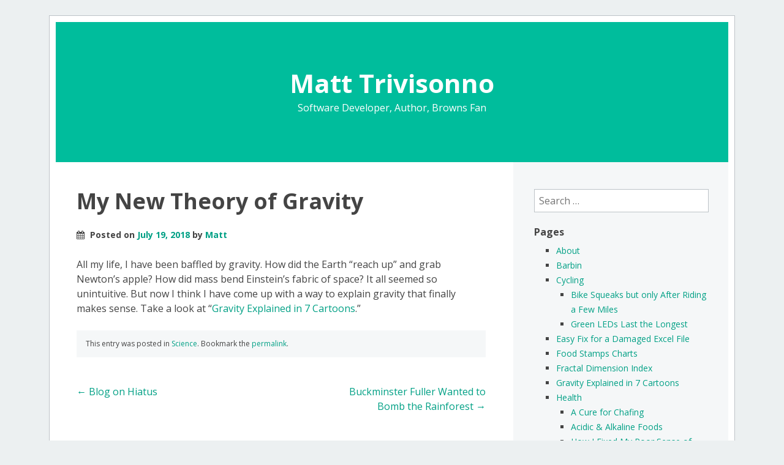

--- FILE ---
content_type: text/html; charset=UTF-8
request_url: http://www.trivisonno.com/my-new-theory-of-gravity
body_size: 7822
content:
<!DOCTYPE html>
<html lang="en-US">
<head>
<meta charset="UTF-8">
<meta name="viewport" content="width=device-width, initial-scale=1">
<title>My New Theory of Gravity | Matt Trivisonno</title>
<link rel="profile" href="http://gmpg.org/xfn/11">
<link rel="pingback" href="http://www.trivisonno.com/xmlrpc.php">

<meta name='robots' content='max-image-preview:large' />
	<style>img:is([sizes="auto" i], [sizes^="auto," i]) { contain-intrinsic-size: 3000px 1500px }</style>
	<link rel='dns-prefetch' href='//fonts.googleapis.com' />
<link rel="alternate" type="application/rss+xml" title="Matt Trivisonno &raquo; Feed" href="https://www.trivisonno.com/feed" />
<link rel="alternate" type="application/rss+xml" title="Matt Trivisonno &raquo; Comments Feed" href="https://www.trivisonno.com/comments/feed" />

<script>
var MP3jPLAYLISTS = [];
var MP3jPLAYERS = [];
</script>
<script type="text/javascript">
/* <![CDATA[ */
window._wpemojiSettings = {"baseUrl":"https:\/\/s.w.org\/images\/core\/emoji\/16.0.1\/72x72\/","ext":".png","svgUrl":"https:\/\/s.w.org\/images\/core\/emoji\/16.0.1\/svg\/","svgExt":".svg","source":{"concatemoji":"http:\/\/www.trivisonno.com\/wp-includes\/js\/wp-emoji-release.min.js?ver=6.8.3"}};
/*! This file is auto-generated */
!function(s,n){var o,i,e;function c(e){try{var t={supportTests:e,timestamp:(new Date).valueOf()};sessionStorage.setItem(o,JSON.stringify(t))}catch(e){}}function p(e,t,n){e.clearRect(0,0,e.canvas.width,e.canvas.height),e.fillText(t,0,0);var t=new Uint32Array(e.getImageData(0,0,e.canvas.width,e.canvas.height).data),a=(e.clearRect(0,0,e.canvas.width,e.canvas.height),e.fillText(n,0,0),new Uint32Array(e.getImageData(0,0,e.canvas.width,e.canvas.height).data));return t.every(function(e,t){return e===a[t]})}function u(e,t){e.clearRect(0,0,e.canvas.width,e.canvas.height),e.fillText(t,0,0);for(var n=e.getImageData(16,16,1,1),a=0;a<n.data.length;a++)if(0!==n.data[a])return!1;return!0}function f(e,t,n,a){switch(t){case"flag":return n(e,"\ud83c\udff3\ufe0f\u200d\u26a7\ufe0f","\ud83c\udff3\ufe0f\u200b\u26a7\ufe0f")?!1:!n(e,"\ud83c\udde8\ud83c\uddf6","\ud83c\udde8\u200b\ud83c\uddf6")&&!n(e,"\ud83c\udff4\udb40\udc67\udb40\udc62\udb40\udc65\udb40\udc6e\udb40\udc67\udb40\udc7f","\ud83c\udff4\u200b\udb40\udc67\u200b\udb40\udc62\u200b\udb40\udc65\u200b\udb40\udc6e\u200b\udb40\udc67\u200b\udb40\udc7f");case"emoji":return!a(e,"\ud83e\udedf")}return!1}function g(e,t,n,a){var r="undefined"!=typeof WorkerGlobalScope&&self instanceof WorkerGlobalScope?new OffscreenCanvas(300,150):s.createElement("canvas"),o=r.getContext("2d",{willReadFrequently:!0}),i=(o.textBaseline="top",o.font="600 32px Arial",{});return e.forEach(function(e){i[e]=t(o,e,n,a)}),i}function t(e){var t=s.createElement("script");t.src=e,t.defer=!0,s.head.appendChild(t)}"undefined"!=typeof Promise&&(o="wpEmojiSettingsSupports",i=["flag","emoji"],n.supports={everything:!0,everythingExceptFlag:!0},e=new Promise(function(e){s.addEventListener("DOMContentLoaded",e,{once:!0})}),new Promise(function(t){var n=function(){try{var e=JSON.parse(sessionStorage.getItem(o));if("object"==typeof e&&"number"==typeof e.timestamp&&(new Date).valueOf()<e.timestamp+604800&&"object"==typeof e.supportTests)return e.supportTests}catch(e){}return null}();if(!n){if("undefined"!=typeof Worker&&"undefined"!=typeof OffscreenCanvas&&"undefined"!=typeof URL&&URL.createObjectURL&&"undefined"!=typeof Blob)try{var e="postMessage("+g.toString()+"("+[JSON.stringify(i),f.toString(),p.toString(),u.toString()].join(",")+"));",a=new Blob([e],{type:"text/javascript"}),r=new Worker(URL.createObjectURL(a),{name:"wpTestEmojiSupports"});return void(r.onmessage=function(e){c(n=e.data),r.terminate(),t(n)})}catch(e){}c(n=g(i,f,p,u))}t(n)}).then(function(e){for(var t in e)n.supports[t]=e[t],n.supports.everything=n.supports.everything&&n.supports[t],"flag"!==t&&(n.supports.everythingExceptFlag=n.supports.everythingExceptFlag&&n.supports[t]);n.supports.everythingExceptFlag=n.supports.everythingExceptFlag&&!n.supports.flag,n.DOMReady=!1,n.readyCallback=function(){n.DOMReady=!0}}).then(function(){return e}).then(function(){var e;n.supports.everything||(n.readyCallback(),(e=n.source||{}).concatemoji?t(e.concatemoji):e.wpemoji&&e.twemoji&&(t(e.twemoji),t(e.wpemoji)))}))}((window,document),window._wpemojiSettings);
/* ]]> */
</script>
<style id='wp-emoji-styles-inline-css' type='text/css'>

	img.wp-smiley, img.emoji {
		display: inline !important;
		border: none !important;
		box-shadow: none !important;
		height: 1em !important;
		width: 1em !important;
		margin: 0 0.07em !important;
		vertical-align: -0.1em !important;
		background: none !important;
		padding: 0 !important;
	}
</style>
<link rel='stylesheet' id='kubrick-font-awesome-css' href='http://www.trivisonno.com/wp-content/themes/kubrick-2014/css/font-awesome.css?ver=4.1.0' type='text/css' media='all' />
<link rel='stylesheet' id='kubrick-style-css' href='http://www.trivisonno.com/wp-content/themes/kubrick-2014/style.css?ver=6.8.3' type='text/css' media='all' />
<link rel='stylesheet' id='kubrick-open-sans-css' href='http://fonts.googleapis.com/css?family=Open+Sans:400italic,700italic,400,700&#038;subset=latin,latin-ext' type='text/css' media='all' />
<link rel='stylesheet' id='mp3-jplayer-css' href='http://www.trivisonno.com/wp-content/plugins/mp3-jplayer/css/dark.css?ver=2.7.2' type='text/css' media='all' />
<link rel="https://api.w.org/" href="https://www.trivisonno.com/wp-json/" /><link rel="alternate" title="JSON" type="application/json" href="https://www.trivisonno.com/wp-json/wp/v2/posts/20407" /><link rel="EditURI" type="application/rsd+xml" title="RSD" href="https://www.trivisonno.com/xmlrpc.php?rsd" />
<meta name="generator" content="WordPress 6.8.3" />
<link rel="canonical" href="https://www.trivisonno.com/my-new-theory-of-gravity" />
<link rel='shortlink' href='https://www.trivisonno.com/?p=20407' />
<link rel="alternate" title="oEmbed (JSON)" type="application/json+oembed" href="https://www.trivisonno.com/wp-json/oembed/1.0/embed?url=https%3A%2F%2Fwww.trivisonno.com%2Fmy-new-theory-of-gravity" />
<link rel="alternate" title="oEmbed (XML)" type="text/xml+oembed" href="https://www.trivisonno.com/wp-json/oembed/1.0/embed?url=https%3A%2F%2Fwww.trivisonno.com%2Fmy-new-theory-of-gravity&#038;format=xml" />
</head>

<body class="wp-singular post-template-default single single-post postid-20407 single-format-standard wp-theme-kubrick-2014">
<div id="page" class="hfeed site">

	<header id="masthead" class="site-header" role="banner">
		<h1 class="site-title"><a href="https://www.trivisonno.com/" rel="home">Matt Trivisonno</a></h1>
		<p class="site-description">Software Developer, Author, Browns Fan</p>
	</header><!-- #masthead -->

	<div id="content" class="site-content">

	<div id="primary" class="content-area">
		<main id="main" class="site-main" role="main">

		
			
<article id="post-20407" class="post-20407 post type-post status-publish format-standard hentry category-science">
	<header class="entry-header">
		<h1 class="entry-title">My New Theory of Gravity</h1>

		<div class="entry-meta">
			<span class="posted-on"><span class="fa fa-calendar"></span> Posted on <a href="https://www.trivisonno.com/my-new-theory-of-gravity" rel="bookmark"><time class="entry-date published" datetime="2018-07-19T20:09:43-04:00">July 19, 2018</time><time class="updated" datetime="2019-03-18T23:34:47-04:00">March 18, 2019</time></a></span><span class="byline"> by <span class="author vcard"><a class="url fn n" href="https://www.trivisonno.com/author/matt-triv-admin">Matt</a></span></span>		</div><!-- .entry-meta -->
	</header><!-- .entry-header -->

	<div class="entry-content">
				<p>All my life, I have been baffled by gravity. How did the Earth &#8220;reach up&#8221; and grab Newton&#8217;s apple? How did mass bend Einstein&#8217;s fabric of space? It all seemed so unintuitive. But now I think I have come up with a way to explain gravity that finally makes sense. Take a look at &#8220;<a href="https://www.trivisonno.com/gravity">Gravity Explained in 7 Cartoons</a>.&#8221;</p>
			</div><!-- .entry-content -->

	<footer class="entry-footer">
		This entry was posted in <a href="https://www.trivisonno.com/category/science" rel="category tag">Science</a>. Bookmark the <a href="https://www.trivisonno.com/my-new-theory-of-gravity" rel="bookmark">permalink</a>.
			</footer><!-- .entry-footer -->
</article><!-- #post-## -->

				<nav class="navigation post-navigation" role="navigation">
		<h1 class="screen-reader-text">Post navigation</h1>
		<div class="nav-links">
			<div class="nav-previous"><a href="https://www.trivisonno.com/blog-on-hiatus" rel="prev"><span class="meta-nav">&larr;</span> Blog on Hiatus</a></div><div class="nav-next"><a href="https://www.trivisonno.com/buckminster" rel="next">Buckminster Fuller Wanted to Bomb the Rainforest <span class="meta-nav">&rarr;</span></a></div>		</div><!-- .nav-links -->
	</nav><!-- .navigation -->
	
			
		
		</main><!-- #main -->
	</div><!-- #primary -->

	<div id="secondary" class="widget-area" role="complementary">
		<aside id="search-2" class="widget widget_search"><form role="search" method="get" class="search-form" action="https://www.trivisonno.com/">
				<label>
					<span class="screen-reader-text">Search for:</span>
					<input type="search" class="search-field" placeholder="Search &hellip;" value="" name="s" />
				</label>
				<input type="submit" class="search-submit" value="Search" />
			</form></aside><aside id="pages-2" class="widget widget_pages"><h1 class="widget-title">Pages</h1>
			<ul>
				<li class="page_item page-item-2"><a href="https://www.trivisonno.com/about">About</a></li>
<li class="page_item page-item-22840"><a href="https://www.trivisonno.com/barbin">Barbin</a></li>
<li class="page_item page-item-22254 page_item_has_children"><a href="https://www.trivisonno.com/cycling">Cycling</a>
<ul class='children'>
	<li class="page_item page-item-22767"><a href="https://www.trivisonno.com/cycling/squeak">Bike Squeaks but only After Riding a Few Miles</a></li>
	<li class="page_item page-item-22256"><a href="https://www.trivisonno.com/cycling/green-leds">Green LEDs Last the Longest</a></li>
</ul>
</li>
<li class="page_item page-item-20623"><a href="https://www.trivisonno.com/excel">Easy Fix for a Damaged Excel File</a></li>
<li class="page_item page-item-11318"><a href="https://www.trivisonno.com/food-stamps-charts">Food Stamps Charts</a></li>
<li class="page_item page-item-5125"><a href="https://www.trivisonno.com/fractal-dimension-index">Fractal Dimension Index</a></li>
<li class="page_item page-item-20341"><a href="https://www.trivisonno.com/gravity">Gravity Explained in 7 Cartoons</a></li>
<li class="page_item page-item-15116 page_item_has_children"><a href="https://www.trivisonno.com/health">Health</a>
<ul class='children'>
	<li class="page_item page-item-17486"><a href="https://www.trivisonno.com/health/chafing">A Cure for Chafing</a></li>
	<li class="page_item page-item-15115"><a href="https://www.trivisonno.com/health/acidic-alkaline-foods">Acidic &#038; Alkaline Foods</a></li>
	<li class="page_item page-item-17366"><a href="https://www.trivisonno.com/health/sense-of-smell">How I Fixed My Poor Sense of Smell</a></li>
	<li class="page_item page-item-17433"><a href="https://www.trivisonno.com/health/acidity-important">The Acidity of Your Diet is Indeed Important</a></li>
</ul>
</li>
<li class="page_item page-item-4784"><a href="https://www.trivisonno.com/how-to-trade-stock-market-futures">How to Trade Stock Market Futures</a></li>
<li class="page_item page-item-20528"><a href="https://www.trivisonno.com/keto">Just Say No to Keto</a></li>
<li class="page_item page-item-18285"><a href="https://www.trivisonno.com/mailing-list-signup">Mailing List Signup</a></li>
<li class="page_item page-item-22761"><a href="https://www.trivisonno.com/parking-space">Parking Space P805 at 1900 Purdy Ave, Miami Beach</a></li>
<li class="page_item page-item-19982 page_item_has_children"><a href="https://www.trivisonno.com/pizzaboy">PizzaBoy &#8211; Analytics for Couriers</a>
<ul class='children'>
	<li class="page_item page-item-20151"><a href="https://www.trivisonno.com/pizzaboy/screenshot">PizzaBoy Screenshot</a></li>
	<li class="page_item page-item-19985"><a href="https://www.trivisonno.com/pizzaboy/docs">Software Documentation</a></li>
</ul>
</li>
<li class="page_item page-item-18209 page_item_has_children"><a href="https://www.trivisonno.com/programming">Programming</a>
<ul class='children'>
	<li class="page_item page-item-19608"><a href="https://www.trivisonno.com/programming/sfdc-unmanaged-package">How to Insert Sample Data in a Salesforce Unmanaged Package</a></li>
	<li class="page_item page-item-18211"><a href="https://www.trivisonno.com/programming/update-android-gui-timer">How to Update the Android GUI From a Timer</a></li>
	<li class="page_item page-item-18227"><a href="https://www.trivisonno.com/programming/sqlite-sdb-file-extension-warning">SQLite SDB File Extension Warning</a></li>
</ul>
</li>
<li class="page_item page-item-17710"><a href="https://www.trivisonno.com/random">Random Stock Grapher</a></li>
<li class="page_item page-item-10771"><a href="https://www.trivisonno.com/rank-o-matic">Rank-O-Matic</a></li>
<li class="page_item page-item-21675"><a href="https://www.trivisonno.com/rls">Restless Leg Syndrome</a></li>
<li class="page_item page-item-15618 page_item_has_children"><a href="https://www.trivisonno.com/salsa">Salsa Rhythm Machine</a>
<ul class='children'>
	<li class="page_item page-item-15673"><a href="https://www.trivisonno.com/salsa/download">Download</a></li>
	<li class="page_item page-item-15620"><a href="https://www.trivisonno.com/salsa/easy-songs">Easy Salsa Songs</a></li>
	<li class="page_item page-item-16096"><a href="https://www.trivisonno.com/salsa/dexter">Fake Salsa Music in Dexter</a></li>
	<li class="page_item page-item-15676"><a href="https://www.trivisonno.com/salsa/free-rhythm-tester">Free Salsa Rhythm Tester</a></li>
	<li class="page_item page-item-15624"><a href="https://www.trivisonno.com/salsa/learn">How to Learn Salsa Rhythm</a></li>
	<li class="page_item page-item-20445"><a href="https://www.trivisonno.com/salsa/song-scripting-service">Song Scripting Service</a></li>
</ul>
</li>
<li class="page_item page-item-22882"><a href="https://www.trivisonno.com/sliders">Sliding-Glass Door Job</a></li>
<li class="page_item page-item-16305"><a href="https://www.trivisonno.com/sutphen">The Battle For Your Mind By Richard Sutphen</a></li>
<li class="page_item page-item-17723"><a href="https://www.trivisonno.com/gtod">The General Theory of Day-Trading</a></li>
<li class="page_item page-item-11243"><a href="https://www.trivisonno.com/tradenagger">TradeNagger</a></li>
<li class="page_item page-item-18093 page_item_has_children"><a href="https://www.trivisonno.com/trade">Trading</a>
<ul class='children'>
	<li class="page_item page-item-9444"><a href="https://www.trivisonno.com/trade/spy-strategy">A SPY Day-Trading Strategy</a></li>
	<li class="page_item page-item-18728"><a href="https://www.trivisonno.com/trade/breakaway-gap">Breakaway Gap</a></li>
	<li class="page_item page-item-7037"><a href="https://www.trivisonno.com/trade/continuation-gap">Continuation Gap</a></li>
	<li class="page_item page-item-18196"><a href="https://www.trivisonno.com/trade/restrictions">Day-Trading Restrictions</a></li>
	<li class="page_item page-item-18193"><a href="https://www.trivisonno.com/trade/trading-taxes">Day-Trading Taxes</a></li>
	<li class="page_item page-item-70"><a href="https://www.trivisonno.com/trade/dow-theory-ignore-it">Dow Theory &#8211; Ignore It</a></li>
	<li class="page_item page-item-18686"><a href="https://www.trivisonno.com/trade/magee">Edwards &#038; Magee &#038; Schabacker</a></li>
	<li class="page_item page-item-6965"><a href="https://www.trivisonno.com/trade/exhaustion-gap">Exhaustion Gap</a></li>
	<li class="page_item page-item-18108"><a href="https://www.trivisonno.com/trade/floor-trader-pivots">Floor Trader Pivots</a></li>
	<li class="page_item page-item-18262"><a href="https://www.trivisonno.com/trade/high-frequency-talking">High Frequency Talking</a></li>
	<li class="page_item page-item-1992"><a href="https://www.trivisonno.com/trade/technical-analysis-of-stock-trends">Magee &#8211; Stock Market Patterns</a></li>
	<li class="page_item page-item-2100"><a href="https://www.trivisonno.com/trade/one-way-pockets">One Way Pockets</a></li>
	<li class="page_item page-item-2101"><a href="https://www.trivisonno.com/trade/classics">Read the Stock Market Classics</a></li>
	<li class="page_item page-item-7139"><a href="https://www.trivisonno.com/trade/reversal-day">Reversal Day</a></li>
	<li class="page_item page-item-18113"><a href="https://www.trivisonno.com/trade/tiki-trading">TIKI Trading</a></li>
	<li class="page_item page-item-4696"><a href="https://www.trivisonno.com/trade/why-chart-patterns-still-work">Why Chart Patterns Still Work</a></li>
</ul>
</li>
<li class="page_item page-item-18709 page_item_has_children"><a href="https://www.trivisonno.com/trade101">Trading 101</a>
<ul class='children'>
	<li class="page_item page-item-18725"><a href="https://www.trivisonno.com/trade101/day-trading-chart-patterns">Day-Trading Chart Patterns</a></li>
	<li class="page_item page-item-18744"><a href="https://www.trivisonno.com/trade101/rising-wedge">Rising Wedge</a></li>
	<li class="page_item page-item-18713"><a href="https://www.trivisonno.com/trade101/chart-gap">What is a Chart Gap?</a></li>
</ul>
</li>
<li class="page_item page-item-12"><a href="https://www.trivisonno.com/withholding-taxes-chart">Withholding Taxes Chart</a></li>
<li class="page_item page-item-18174 page_item_has_children"><a href="https://www.trivisonno.com/wordpress">WordPress</a>
<ul class='children'>
	<li class="page_item page-item-18206"><a href="https://www.trivisonno.com/wordpress/install">How Long Does it Take to Install WordPress?</a></li>
	<li class="page_item page-item-18217"><a href="https://www.trivisonno.com/wordpress/reduce-height">How to Reduce the Height of the WordPress Header</a></li>
	<li class="page_item page-item-18176"><a href="https://www.trivisonno.com/wordpress/email-wordpress-commenters">How to Send Email to Your WordPress Commenters</a></li>
	<li class="page_item page-item-18229"><a href="https://www.trivisonno.com/wordpress/google-charts-wordpress">How to Use Google Charts in WordPress</a></li>
</ul>
</li>
<li class="page_item page-item-10819"><a href="https://www.trivisonno.com/seo/alexa-rank">Alexa Rank</a></li>
			</ul>

			</aside>
		<aside id="recent-posts-18" class="widget widget_recent_entries">
		<h1 class="widget-title">Recent Posts</h1>
		<ul>
											<li>
					<a href="https://www.trivisonno.com/canada">Will Trump Make Canada the 51st State?</a>
									</li>
											<li>
					<a href="https://www.trivisonno.com/toast">Baker Mayfield, Toast of the NFL</a>
									</li>
											<li>
					<a href="https://www.trivisonno.com/baker-watson">Baker Outplays Watson &#8211; Again</a>
									</li>
											<li>
					<a href="https://www.trivisonno.com/browns-still-doomed">Why the Browns are Still Doomed Despite a Major Talent Upgrade</a>
									</li>
											<li>
					<a href="https://www.trivisonno.com/baker-triumphant">Baker Mayfield, Triumphant!</a>
									</li>
											<li>
					<a href="https://www.trivisonno.com/baker-beats-browns">Baker Beats Browns</a>
									</li>
											<li>
					<a href="https://www.trivisonno.com/baker-nontoxic">No, Baker Mayfield is not a &#8220;Toxic&#8221; Teammate</a>
									</li>
											<li>
					<a href="https://www.trivisonno.com/baker-coach">Baker Mayfield, Coach of the Year 2020</a>
									</li>
											<li>
					<a href="https://www.trivisonno.com/blackballed">It&#8217;s not Baker. The Browns have been Blackballed.</a>
									</li>
											<li>
					<a href="https://www.trivisonno.com/baker-records">Baker Mayfield&#8217;s Standing NFL Records</a>
									</li>
											<li>
					<a href="https://www.trivisonno.com/no-attack">No, Baker Mayfield did not Attack OBJ</a>
									</li>
											<li>
					<a href="https://www.trivisonno.com/obj-tanked">Did Odell Beckham, Jr. Take a Dive in Cleveland?</a>
									</li>
											<li>
					<a href="https://www.trivisonno.com/flakka">Was Malik McDowell Dosed with Flakka?</a>
									</li>
											<li>
					<a href="https://www.trivisonno.com/mayfields-ego">Managing Baker Mayfield&#8217;s Ego</a>
									</li>
											<li>
					<a href="https://www.trivisonno.com/transforms">Stefanski&#8217;s Desperation Transforms Browns into Passing Team</a>
									</li>
											<li>
					<a href="https://www.trivisonno.com/elixir">Have the Browns Stumbled Onto a Magic Elixir?</a>
									</li>
											<li>
					<a href="https://www.trivisonno.com/bizarre">Browns Self-Destruct vs Raiders with Bizarre Play Call</a>
									</li>
											<li>
					<a href="https://www.trivisonno.com/raiders-revenge">Can the Browns Avenge Their 2020 Loss to the Raiders?</a>
									</li>
											<li>
					<a href="https://www.trivisonno.com/belichick-smash">Bill Belichick: King of Smash-Mouth</a>
									</li>
											<li>
					<a href="https://www.trivisonno.com/abandon-ground">Browns Abandon the Ground Game</a>
									</li>
											<li>
					<a href="https://www.trivisonno.com/dj-elite">D&#8217;Ernest Johnson is Elite</a>
									</li>
											<li>
					<a href="https://www.trivisonno.com/browns-goggins">Have the Browns Fallen Under the Spell of David Goggins?</a>
									</li>
											<li>
					<a href="https://www.trivisonno.com/bitch-slapped">Browns Bitch-Slapped by Belichick</a>
									</li>
											<li>
					<a href="https://www.trivisonno.com/god">God Acts Again on Behalf of the Cleveland Browns</a>
									</li>
											<li>
					<a href="https://www.trivisonno.com/ga3">The Browns are on the Eve of a Third Golden Age!</a>
									</li>
											<li>
					<a href="https://www.trivisonno.com/obj-sneak">Odell Beckham Sneak Attack on Baker Mayfield Fails to Yield Trade</a>
									</li>
											<li>
					<a href="https://www.trivisonno.com/keenum-obj">Case Keenum Can&#8217;t Make Head-or-Tails of OBJ Either</a>
									</li>
											<li>
					<a href="https://www.trivisonno.com/touching-the-passer">Refs Hit Browns with New Touching-the-Passer Penalty</a>
									</li>
											<li>
					<a href="https://www.trivisonno.com/obj-itis">BAKER MAYFIELD CURED OF OBJ-itis!</a>
									</li>
											<li>
					<a href="https://www.trivisonno.com/village-idiot">The Browns Front-Office has Become the Village Idiot of the NFL</a>
									</li>
					</ul>

		</aside><aside id="text-9" class="widget widget_text">			<div class="textwidget"><p align="center"><a href="https://www.paypal.com/cgi-bin/webscr?cmd=_donations&business=U7YL78NWBUCHY&lc=US&item_name=Matt%20Trivisonno%27s%20Blog&currency_code=USD&bn=PP%2dDonationsBF%3abtn_donate_LG%2egif%3aNonHosted"><img src="https://www.paypal.com/en_US/i/btn/btn_donate_LG.gif" alt="" /></a></p></div>
		</aside>	</div><!-- #secondary -->

</div><!-- #content -->

	<footer id="colophon" class="site-footer" role="contentinfo">
		<p class="site-info">
<p>Copyright &copy; 2025 - Matt Trivisonno - All Rights Reserved. <br />
   <a href="https://wordpress.com/alp/?aff=25821&cid=4483499">Powered by WordPress.</a>
</p>
	</footer><!-- #colophon -->

</div><!-- #page -->

<script type="speculationrules">
{"prefetch":[{"source":"document","where":{"and":[{"href_matches":"\/*"},{"not":{"href_matches":["\/wp-*.php","\/wp-admin\/*","\/wp-content\/uploads\/*","\/wp-content\/*","\/wp-content\/plugins\/*","\/wp-content\/themes\/kubrick-2014\/*","\/*\\?(.+)"]}},{"not":{"selector_matches":"a[rel~=\"nofollow\"]"}},{"not":{"selector_matches":".no-prefetch, .no-prefetch a"}}]},"eagerness":"conservative"}]}
</script>
        <script>
            (function () {
                document.addEventListener("DOMContentLoaded", function (e) {
                    if (document.hasOwnProperty("visibilityState") && document.visibilityState === "prerender") {
                        return;
                    }

                    if (navigator.webdriver || /bot|crawler|spider|crawling/i.test(navigator.userAgent)) {
                        return;
                    }

                    let referrer_url = null;

                    if (typeof document.referrer === 'string' && document.referrer.length > 0) {
                        referrer_url = document.referrer;
                    }

                    const params = location.search.slice(1).split('&').reduce((acc, s) => {
                        const [k, v] = s.split('=')
                        return Object.assign(acc, {[k]: v})
                    }, {})

                    const url = "https://www.trivisonno.com/wp-json/iawp/search"
                    const body = {
                        referrer_url,
                        utm_source: params.utm_source,
                        utm_medium: params.utm_medium,
                        utm_campaign: params.utm_campaign,
                        utm_term: params.utm_term,
                        utm_content: params.utm_content,
                        ...{"payload":{"resource":"singular","singular_id":"20407","page":1},"signature":"c574242cb420685a91337aae67afb8ba"}                    }
                    const xhr = new XMLHttpRequest()
                    xhr.open("POST", url, true)
                    xhr.setRequestHeader("Content-Type", "application/json;charset=UTF-8")
                    xhr.send(JSON.stringify(body))
                })
            })();
        </script>
        <script type="text/javascript" src="http://www.trivisonno.com/wp-content/themes/kubrick-2014/js/navigation.js?ver=20120206" id="kubrick-navigation-js"></script>
<script type="text/javascript" src="http://www.trivisonno.com/wp-content/themes/kubrick-2014/js/skip-link-focus-fix.js?ver=20130115" id="kubrick-skip-link-focus-fix-js"></script>

</body>
</html>


--- FILE ---
content_type: text/css
request_url: http://www.trivisonno.com/wp-content/themes/kubrick-2014/style.css?ver=6.8.3
body_size: 4537
content:
/*
Theme Name: Kubrick 2014
Author: John Wilson
Author URI: http://www.johnwilsononline.com/
Description: A modern day, responsive version of an all time classic theme.
Version: 1.0.8
License: GNU General Public License v2 or later
License URI: http://www.gnu.org/licenses/gpl-2.0.html
Text Domain: kubrick
Tags: green, two-columns, right-sidebar, responsive-layout, full-width-template, post-formats, threaded-comments

This theme, like WordPress, is licensed under the GPL.
Use it to make something cool, have fun, and share what you've learned with others.

Kubrick 2014 is based on Underscores http://underscores.me/, (C) 2012-2014 Automattic, Inc.
*/

/************************************************************

RESET

************************************************************/

html, body, div, span, applet, object, iframe,
h1, h2, h3, h4, h5, h6, p, blockquote, pre,
a, abbr, acronym, address, big, cite, code,
del, dfn, em, font, ins, kbd, q, s, samp,
small, strike, strong, sub, sup, tt, var,
dl, dt, dd, ol, ul, li,
fieldset, form, label, legend,
table, caption, tbody, tfoot, thead, tr, th, td, th {
	border: 0;
	font-family: inherit;
	font-size: 100%;
	font-style: inherit;
	font-weight: inherit;
	margin: 0;
	outline: 0;
	padding: 0;
	vertical-align: baseline;
	word-wrap: break-word;
}

html {
	font-size: 62.5%;
	overflow-y: scroll;
	-webkit-text-size-adjust: 100%;
	-ms-text-size-adjust: 100%;
}

*,
*:before,
*:after {
	-webkit-box-sizing: border-box;
	-moz-box-sizing: border-box;
	box-sizing: border-box;
}

body {
	background: #fff;
}

article, aside, details, figcaption, figure, footer,
header, main, nav, section {
	display: block;
}

ol, ul {
	list-style: none;
}

table {
	border-collapse: separate;
	border-spacing: 0;
}

caption, th, td, th {
	font-weight: normal;
	text-align: left;
}

blockquote:before, blockquote:after,
q:before, q:after {
	content: "";
}

blockquote, q {
	quotes: "" "";
}

a:focus {
	outline: thin dotted;
}

a:hover,
a:active {
	outline: 0;
}

a img {
	border: 0;
}


/************************************************************

REBUILD

************************************************************/

* html {
	font-size: 100%;
}

html {
	font-size: 16px;
	line-height: 1.5em;
}

body,
button,
input,
select,
textarea {
	color: #444444;
	font-family: "Open Sans", sans-serif;
	font-size: 16px;
}

/* Text meant only for screen readers */
.screen-reader-text {
	clip: rect(1px, 1px, 1px, 1px);
	position: absolute !important;
}

.screen-reader-text:hover,
.screen-reader-text:active,
.screen-reader-text:focus {
	background-color: #fff;
	border: 1px solid #000;
	-webkit-box-shadow: rgba(0, 0, 0, 0.6) 2px 2px 10px;
	-moz-box-shadow: rgba(0, 0, 0, 0.6) 2px 2px 10px;
	box-shadow: rgba(0, 0, 0, 0.6) 2px 2px 10px;
	clip: auto !important;
	display: inline-block;
	font-weight: 600;
	left: 24px;
	line-height: 24px;
	padding: 24px;
	position: absolute !important;
	top: 24px;
	z-index: 100000;
}

/* Clearing */
.clear:before,
.clear:after {
	content: '';
	display: table;
}

.clear:after {
	clear: both;
}

.entry-content:before,
.entry-content:after {
	content: '';
	display: table;
}

.entry-content:after {
	clear: both;
}

.comment-content:before,
.comment-content:after {
	content: '';
	display: table;
}

.comment-content:after {
	clear: both;
}

.site-header:before,
.site-header:after {
	content: '';
	display: table;
}

.site-header:after {
	clear: both;
}

.site-content:before,
.site-content:after {
	content: '';
	display: table;
}

.site-content:after {
	clear: both;
}

.site-footer:before,
.site-footer:after {
	content: '';
	display: table;
}

.site-footer:after {
	clear: both;
}

.nav-links:before,
.nav-links:after {
	content: '';
	display: table;
}

.nav-links:after {
	clear: both;
}


/************************************************************

TYPOGRAPHY

************************************************************/

h1, h2, h3, h4, h5, h6 {
	clear: both;
	font-weight: bold;
	line-height: 110%;
	margin: 24px 0;
}

h1 {
	font-size: 36px;
	margin-top: 10px;
}

h2 {
	font-size: 28px;
}

h3 {
	font-size: 22px;
}

h4 {
	font-size: 18px;
}

h5 {
	font-size: 18px;
	font-style: italic;
}

h6 {
	font-size: 15px;
}

hr {
	border: 1px solid #CCCCCC;
	border-width: 0 0 1px 0;
	height: 0;
	margin-top: -1px;
	margin-bottom: 24px;
	padding-top: 24px;
}

p {
	margin-bottom: 24px;
}

	.wp-caption-text {
		font-size: 13px;
		font-style: italic;
		margin: 0 10px 5px;
		text-align: center;
	}

ul, ol {
	margin: 0 0 24px 36px;
}

ul {
	list-style: square;
}

ol {
	list-style: decimal;
}

li > ul,
li > ol {
	margin-bottom: 0;
	margin-left: 24px;
}

dt {
	font-weight: 600;
}

dd {
	margin: 0 24px 24px;
}

a {
	color: #00A085;
	text-decoration: none;
}

a:hover {
	color: #00BD9C;
	text-decoration: underline;
}

blockquote {
	background: #F5F7F8;
	border-left: 10px solid #ECF0F1;
	margin: 0 0 24px;
	padding: 25px 25px 1px;
}

pre {
	background: #F5F7F8;
	font-family: "Courier 10 Pitch", Courier, monospace;
	font-size: 0.875em;
	line-height: 1.6em;
	margin-top: -2px;
	margin-bottom: 24px;
	max-width: 100%;
	overflow: auto;
	padding: 25px;
}

table {
	border-bottom: 1px solid #ECF0F1;
	margin: 0 0 24px;
	width: 100%;
}

table th {
	background: #F5F7F8;
	border-bottom: 2px solid #ECF0F1;
	font-weight: bold;
	padding: 5px 10px;
}

table td {
	padding: 5px 10px;
}

b, strong {
	font-weight: bold;
}

dfn, cite, em, i {
	font-style: italic;
}

address {
	margin: 0 0 24px;
}

code, kbd, tt, var {
	font-family: Monaco, Consolas, "Andale Mono", "DejaVu Sans Mono", monospace;
	font-size: 0.875em;
	line-height: 1.6em;
}

abbr, acronym {
	border-bottom: 1px dotted #666;
	cursor: help;
}

mark, ins {
	background: #fff9c0;
	text-decoration: none;
}

sup, sub {
	font-size: 75%;
	height: 0;
	line-height: 0;
	position: relative;
	vertical-align: baseline;
}

sup {
	bottom: 1ex;
}

sub {
	top: .5ex;
}

small {
	font-size: 75%;
}

big {
	font-size: 125%;
}

figure {
	margin: 0;
}

img, .wp-caption {
	height: auto;
	max-width: 100%;
}

.alignleft {
	border: 1px solid #BDC3C7;
	display: inline;
	float: left;
	margin-right: 24px;
	padding: 4px;
}

.alignright {
	border: 1px solid #BDC3C7;
	display: inline;
	float: right;
	margin-left: 24px;
	padding: 4px;
}

.aligncenter {
	border: 1px solid #BDC3C7;
	clear: both;
	display: block;
	margin: 0 auto;
	padding: 4px;
}

.alignnone {
	border: 1px solid #BDC3C7;
	display: block;
	padding: 4px;
}

.attachment-post-thumbnail {
	border: 1px solid #BDC3C7;
	clear: both;
	display: block;
	margin: 0 auto 24px;
	padding: 4px;
}

.wp-caption.aligncenter,
.wp-caption.alignnone {
	margin-bottom: 24px;
}

/************************************************************

LAYOUT

************************************************************/

body {
	background: #ECF0F1;
	color: #444444;
}

.site {
	background: #FFFFFF;
	margin: 0 auto;
	max-width: 1120px;
}

.site-header {
	background: #00BD9C;
	color: #FFFFFF;
	padding: 7%;
	text-align: center;
}

	.site-header .site-title {
		font-size: 42px;
		margin: 0 0 5px;
	}

	.site-header .site-title a {
		color: #FFFFFF;
		text-decoration: none;
	}

	.site-description {
		margin: 0;
	}

.site-content {

}

	.site-content .content-area {
		padding: 24px;
	}

	.site-content .nav-links {
		clear: both;
		margin-bottom: 24px;
	}

	.site-content .nav-links .nav-previous {
		float: left;
		width: 48%;
	}

	.site-content .nav-links .nav-next {
		float: right;
		text-align: right;
		width: 48%;
	}

	.site-content .widget-area {
		background: #F5F7F8;
		font-size: 14px;
		padding: 34px 24px 24px;
	}

.site-footer {
	clear: both;
	padding: 30px 30px 20px;
	text-align: center;
}

	.site-footer p {
		font-size: 14px;
		margin-bottom: 0;
	}

/************************************************************

POSTS

************************************************************/

.post {
	margin-bottom: 14px;
}

	/******************** POST :: ENTRY HEADER ********************/

	.entry-header .entry-meta {
		font-size: 14px;
		font-weight: bold;
		margin-bottom: 24px;
	}

		.entry-header .entry-meta .fa {
			margin-right: 5px;
		}

		.entry-header .entry-meta .updated {
			display: none;
		}

	/******************** POST :: ENTRY FOOTER ********************/

	.entry-footer {
		background: #F5F7F8;
		font-size: 12px;
		margin-bottom: 24px;
		padding: 10px 15px;
	}

	.entry-footer .fa {
		margin-right: 5px;
	}

	.entry-footer .tags-links,
	.entry-footer .comments-link,
	.entry-footer .edit-link {
		padding-left: 15px;
	}

	/******************** POST :: STICKY ********************/

	.post.sticky {
		background: #F2F9F8;
		border-top: 10px solid #DDEEEE;
		margin: 0 0 34px;
		padding: 24px 34px 10px;
	}

		.post.sticky .entry-footer {
			background: #DDEEEE;
		}

	/******************** POST :: NAVIGATION ********************/

	.post-navigation {
		clear: both;
	}

		.post-navigation .nav-links .nav-previous {
			float: left;
			width: 40%;
		}

		.post-navigation .nav-links .nav-next {
			float: right;
			text-align: right;
			width: 40%;
		}

/************************************************************

FORMS

************************************************************/

button,
input,
select,
textarea {
	margin: 0;
	/* Addresses margins set differently in IE6/7, F3/4, S5, Chrome */
	vertical-align: baseline;
	/* Improves appearance and consistency in all browsers */
	*vertical-align: middle;
	/* Improves appearance and consistency in all browsers */
}

button,
input[type="button"],
input[type="reset"],
input[type="submit"] {
	border: 1px solid #00A085;
	border-radius: 3px;
	background: #00A085;
	color: #FFFFFF;
	cursor: pointer;
	padding: 5px 10px;
	-webkit-appearance: button;
}

button:hover,
input[type="button"]:hover,
input[type="reset"]:hover,
input[type="submit"]:hover {
	background: #00BD9C;
	border-color: #00BD9C;
}

button:focus,
input[type="button"]:focus,
input[type="reset"]:focus,
input[type="submit"]:focus,
button:active,
input[type="button"]:active,
input[type="reset"]:active,
input[type="submit"]:active {
	background: #333333;
	border-color: #333333;
}

input[type="checkbox"],
input[type="radio"] {
	padding: 0;
	/* Addresses excess padding in IE8/9 */
}

input[type="search"] {
	-webkit-appearance: textfield;
	/* Addresses appearance set to searchfield in S5, Chrome */
	-webkit-box-sizing: content-box;
	/* Addresses box sizing set to border-box in S5, Chrome (include -moz to future-proof) */
	-moz-box-sizing: content-box;
	box-sizing: content-box;
}

input[type="search"]::-webkit-search-decoration {
	/* Corrects inner padding displayed oddly in S5, Chrome on OSX */
	-webkit-appearance: none;
}

button::-moz-focus-inner,
input::-moz-focus-inner {
	/* Corrects inner padding and border displayed oddly in FF3/4 www.sitepen.com/blog/2008/05/14/the-devils-in-the-details-fixing-dojos-toolbar-buttons/ */
	border: 0;
	padding: 0;
}

input[type="text"],
input[type="email"],
input[type="url"],
input[type="password"],
input[type="search"],
textarea {
	color: #666666;
	border: 1px solid #BDC3C7;
	padding: 8px;
	width: 98%;
}

input[type="text"]:focus,
input[type="email"]:focus,
input[type="url"]:focus,
input[type="password"]:focus,
input[type="search"]:focus,
textarea:focus {
	color: #333333;
}

textarea {
	overflow: auto;
	/* Removes default vertical scrollbar in IE6/7/8/9 */
	vertical-align: top;
	/* Improves readability and alignment in all browsers */
}

.entry-format, .hentry:before, .toggles .toggle:before, .comments-link:before,
.post-date:before,
.sticky .post-date:before,
.tags-links:before,
.byline:before,
.edit-link:before, .page-title:before, .site-content [class*="paging-navigation"] a:before,
.site-content [class*="post-navigation"] a:before, #cancel-comment-reply-link:before, .reply:before, .social-links ul a:before {
	-webkit-font-smoothing: antialiased;
	font-family: "Genericons";
	font-size: 24px;
	font-style: normal;
	font-weight: normal;
	line-height: 1;
	text-decoration: none;
	vertical-align: text-bottom;
}

.entry-format, .hentry:before {
	font-size: 2.61111em;
	line-height: 1.14894em;
	background: #f45145;
	border-radius: 50%;
	color: white;
	display: block;
	line-height: 80px;
	margin-left: -40px;
	position: absolute;
	top: -44px;
	left: 50%;
	text-align: center;
	width: 80px;
	height: 80px;
}

	/************************************************************

	COMMENT FORM

	************************************************************/

	.post-password-form {
		background: #F5F7F8;
		margin-bottom: 24px;
		padding: 24px 24px 1px;
	}

	.post-password-form label {
		display: block;
		font-weight: bold;
		margin-bottom: 10px;
	}

	/************************************************************

	COMMENT FORM

	************************************************************/

	.comment-reply-title {
		margin-top: 48px;
	}

	.comment-form p.form-allowed-tags {
		font-size: 75%;
	}

	.comment-form label {
		display: block;
		font-weight: bold;
		margin-bottom: 10px;
	}

	.comment-form .required {
		color: #00A085;
	}

/************************************************************

COMMENTS

************************************************************/

.comment-list {
	border-bottom: 1px dotted #BDC3C7;
	margin: 24px 0;
	padding: 0;
}
.comment-list .comment,
.comment-list .pingback {
	border-top: 1px dotted #BDC3C7;
	list-style: none;
	margin: 0;
	padding: 24px;
}
.comment-list .bypostauthor {
	background: #F5F7F8;
	border-left: 5px solid #00A085;
}
.comment-list .alt {}
.comment-list .odd {}
.comment-list .even {}
.comment-list .thread-alt {}
.comment-list .thread-odd {}
.comment-list .thread-even {}

.comment-list .comment-author {}
.comment-list .comment-author-admin {}

.comment-list .reply {
	font-size: 12px;
	letter-spacing: 0;
	text-transform: uppercase;
}
.comment-list .reply a {
	background: #F5F7F8;
	border-radius: 4px;
	padding: 5px 10px;
}
.comment-list .reply a:hover {
	text-decoration: none;
}
.comment-list .bypostauthor .reply a {
	background: #DDEEEE;
}
.comment-list .vcard {}
.comment-list .vcard cite.fn {}
.comment-list .vcard span.says {
	display: none;
}
.comment-list .vcard img.photo {}
.comment-list .vcard img.avatar {
	background: #FFFFFF;
	border: 1px solid #BDC3C7;
	float: left;
	margin: 0 20px 20px 0;
	padding: 2px;
}
.comment-list .vcard cite.fn a.url {}
.comment-list .comment-content {
	clear: both;
}
.comment-list .comment-meta {}
.comment-list .comment-meta a {}
.comment-list .comment-metadata {}
.comment-list .comment-metadata a {
	color: #333333;
	font-size: 14px;
	letter-spacing: 0;
	text-transform: none;
}
.comment-list .comment-metadata a:hover {
	color: #00BD9C;
	text-decoration: none;
}

#cancel-comment-reply {}
#cancel-comment-reply a {}

.comment-list .children {
	margin: 24px 0 0;
	padding: 0;
}
.comment-list .children .comment {}
.comment-list .children .parent {}
.comment-list .children .alt {}
.comment-list .children .odd {}
.comment-list .children .even {}

.comment-list .children li.alt {}
.comment-list .children li.byuser {}
.comment-list .children li.comment {}
.comment-list .children li.depth-2 {}
.comment-list .children li.depth-3 { padding-bottom: 0; }
.comment-list .children li.depth-4 { padding-bottom: 0; }
.comment-list .children li.depth-5 { padding-bottom: 0; }
.comment-list .children li.depth-6 { padding-bottom: 0; }
.comment-list .children li.depth-7 { padding-bottom: 0; }
.comment-list .children li.depth-8 { padding-bottom: 0; }
.comment-list .children li.depth-9 { padding-bottom: 0; }
.comment-list .children li.depth-10 { padding-bottom: 0; }
.comment-list .children li.bypostauthor {}
.comment-list .children li.comment-author-admin {}

/************************************************************

GALLERIES

************************************************************/

.gallery {
	display:  block;
	clear:  both;
	overflow: hidden;
	margin:  0 auto;
}
.gallery-item {
	overflow:  hidden;
	float:  left;
	margin:  0;
	padding:  0;
	text-align: center;
	list-style: none;
	border:  none;
	background: transparent;
	-webkit-box-sizing: border-box;
	-moz-box-sizing:  border-box;
	box-sizing:  border-box;
}
.gallery-caption {
	margin-left: 0;
	-webkit-box-sizing: border-box;
	-moz-box-sizing:  border-box;
	box-sizing:  border-box;
}
.gallery-col-0 .gallery-item  { width: 100%; }
.gallery-col-1 .gallery-item  { width: 100%; }
.gallery-col-2 .gallery-item  { width: 50%; }
.gallery-col-3 .gallery-item  { width: 33.33%; }
.gallery-col-4 .gallery-item  { width: 25%; }
.gallery-col-5 .gallery-item  { width: 20%; }
.gallery-col-6 .gallery-item  { width: 16.66%; }
.gallery-col-7 .gallery-item  { width: 14.28%; }
.gallery-col-8 .gallery-item  { width: 12.5%; }
.gallery-col-9 .gallery-item  { width: 11.11%; }


/************************************************************

WIDGETS

************************************************************/

.widget-area .widget {
	margin-bottom: 24px;
}

	.widget-area .widget .widget-title {
		font-size: 16px;
		margin: 0 0 10px;
	}

	.widget-area .widget ul {
		margin-bottom: 0;
	}

	.widget-area .widget select {
		width: 100%;
	}

	.widget-area .widget .search-field {
		padding: 1.5%;
		width: 97%;
	}

	.widget-area .widget .search-submit {
		display: none;
	}

/************************************************************

RESPONSIVE

************************************************************/

@media screen and (min-width: 768px) {

	.site-content .content-area {
		float: left;
		padding: 34px;
		width: 67%;
	}

	.site-content .content-area.full-width {
		float: none;
		padding: 34px;
		width: auto;
	}

	.site-content .widget-area {
		float: right;
		padding: 44px 34px 34px;
		width: 32%;
	}

	.site-content .widget-area .widget .search-field {
		padding: 2.5%;
		width: 95%;
	}

	.post {
		margin-bottom: 44px;
	}

	.post.sticky {
		margin-top: 10px;
	}

}

@media screen and (min-width: 1024px) {

	body {
		padding: 25px;
	}

	.site {
		border: 1px solid #BDC3C7;
		padding: 10px;
	}

}